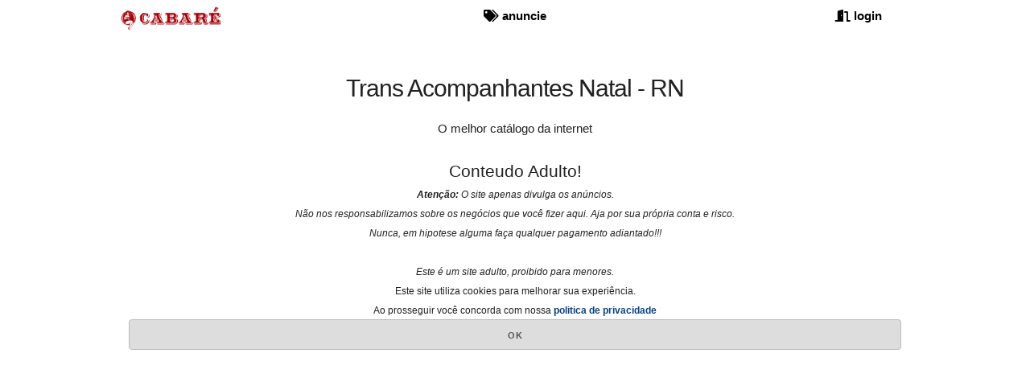

--- FILE ---
content_type: text/html; charset=utf-8
request_url: https://ocabare.com/trans-acompanhante/natal-rn/
body_size: 8587
content:


<!DOCTYPE html>
<html lang="pt">
    <head>
        <meta charset="utf-8" />
        <meta name="viewport" content="width=device-width, initial-scale=1" />
        <link rel="shortcut icon" type="image/png" href="/static/imgs/favicon.png"/>
        

<meta charset='UTF-8'>
<meta name="rating" content="mature">
<meta name="revisit-after" content="7 days">
<meta name="HandheldFriendly" content="True">

<meta http-equiv="Content-Language" content="">
<!-- <meta name="theme-color"> -->
<link rel="manifest" href="/static/manifest.json">
<meta name="mobile-web-app-capable" content="yes">
<meta name="apple-mobile-web-app-capable" content="yes">
<meta name="msapplication-starturl" content="/">

    <link rel="canonical" href="https://ocabare.com/trans-acompanhante/natal-rn/"/>



    <link rel="next" href="https://ocabare.com/trans-acompanhante/natal-rn/P1">


        <link rel="preload" href="/static/CACHE/css/output.23cf8656528a.css" as="style" />
        <link rel="preload" href="/static/CACHE/js/output.539447df117f.js" as="script" />
        <link rel="preload" href="/static/CACHE/js/output.69283c3cce9a.js" as="script" />
        <link rel="preload" as="style" href="/static/fonts/font-awesome/all.min.css">
        <link rel="preload" href="/static/fonts/webfonts/fa-solid-900.woff2"
                as="font"  type="font/woff2" crossorigin="anonymous">
        <link rel="preload" href="/static/fonts/webfonts/fa-regular-400.woff2"
                as="font" type="font/woff2" crossorigin="anonymous">
        <link rel="preload" href="/static/fonts/webfonts/fa-brands-400.woff2"
                as="font" type="font/woff2" crossorigin="anonymous">
        <link rel="stylesheet" href="/static/CACHE/css/output.23cf8656528a.css" type="text/css">
        <meta name="google-site-verification" content="Aq7Mpd1dMDwhk9IE6Bes0tzBY18K2PQBZwCwXVIMIGg" />
<meta name="msvalidate.01" content="F0ABFEBF3F8A369EC0ABEB52F737E9FF" />
<meta name="wot-verification" content="de6aa0140650a0f06e21" />
<meta name="wot-verification" content="d06c60aee300a843864a" />
<meta name="juicyads-site-verification" content="740b6e93e2d906da185e7649da98328c" />
<meta name="a.validate.01" content="8ce7246fda87e427606fecfde5d5164ff4e3" />
<meta name="clickaine-site-verification" content="7f8fcb0ec2c65de4e2a1b7b4b6e3282ed528ff40b5a57861a7c748a7ba6faedcbad04eb3e6ae4e34ee93fe5f639d57475417ce75f7dc6218b3b72ae01f86cd4d">
<meta name="clckd" content="9937bf349f436af5c820037e71075c90" />
<link rel="preconnect" href="https://www.googletagmanager.com">
<link rel="preconnect" href="https://www.google-analytics.com">

        
    
        <meta name="robots" content="all" />
    
    <title>Trans Acompanhantes Natal - RN  - O Cabaré - o melhor site de acompanhantes da internet</title>
    <meta name="description" content="O app de acompanhantes mais simples, rápido e com o maior catálogo da internet. Strippers, atrizes pornô, garotas de programa, gp, camgirls e muito mais. Anuncie grátis no melhor site de acompanhantes. O Cabaré, classificados adultos grátis. Trans Acompanhantes Natal - RN">
    
        <meta name="geo.country" content="br"/>
        <meta name="geo.placename" content="Natal - RN"/>
    

    <meta property="og:title" content="Trans Acompanhantes Natal - RN  - O Cabaré - o melhor site de acompanhantes da internet" />
    <meta property="og:description" content="O app de acompanhantes mais simples, rápido e com o maior catálogo da internet. Strippers, atrizes pornô, garotas de programa, gp, camgirls e muito mais. Anuncie grátis no melhor site de acompanhantes. O Cabaré, classificados adultos grátis. Trans Acompanhantes Natal - RN" />
    <meta property="og:type" content="website" />
    <meta property="og:url" content="http://ocabare.com/trans-acompanhante/natal-rn/" />
    <meta property="og:image" content="http://ocabare.com/static/imgs/logo.jpg" />

    <meta name="twitter:card" content="summary" />
    <meta name="twitter:site" content="http://ocabare.com/trans-acompanhante/natal-rn/" />
    <meta name="twitter:title" content="Trans Acompanhantes Natal - RN  - O Cabaré - o melhor site de acompanhantes da internet" />
    <meta name="twitter:description" content="O app de acompanhantes mais simples, rápido e com o maior catálogo da internet. Strippers, atrizes pornô, garotas de programa, gp, camgirls e muito mais. Anuncie grátis no melhor site de acompanhantes. O Cabaré, classificados adultos grátis. Trans Acompanhantes Natal - RN" />
    <meta name="twitter:image" content="http://ocabare.com/static/imgs/logo.jpg" />
    <script type="application/ld+json">{"@context": "http://schema.org", "@type": "BreadcrumbList", "itemListElement": [{"@type": "ListItem", "position": 1, "item": {"@id": "https://ocabare.com", "name": "O Cabar\u00e9"}}, {"@type": "ListItem", "position": 2, "item": {"@id": "https://ocabare.com/trans-acompanhante/natal-rn/", "name": "trans Natal - RN"}}]}</script>

    </head>
    <body>
        
<div class="brique-upper-navbar">
    
        <a href="/" class="brique-upper-navbar-a">
            <img src="/static/imgs/logo.png"
                height="30"
                width="136"
                alt="catalogo" class="small-onmob ocab-logo"></img>
        </a>
        <a href="/anuncio-acompanhante-gratis/" class="brique-upper-navbar-a">
            <i class="fas fa-tags" aria-hidden="true"></i>
            <span class="small-onmob">anuncie</span>
        </a>
        <a href="/login/" class="brique-upper-navbar-a">
            <i class="fas fa-door-open" aria-hidden="true"></i>
            <span class="small-onmob">login</span>
        </a>
    
</div>

    <div class="disclaimer" id="id_disclaimer">
        <div class="container center">
            <div class="container center">
                <h1 class="em2">Trans Acompanhantes Natal - RN</h1>
                O melhor catálogo da internet
            </div>
            <br>
            <span class="em14">Conteudo Adulto!</span><br>
            <i class="em-sm">
                <b>Atenção:</b> O site apenas divulga os anúncios.<br>
                Não nos responsabilizamos sobre os negócios que você fizer aqui. Aja por sua própria conta e risco.<br>
                Nunca, em hipotese alguma faça qualquer pagamento adiantado!!!<br>
                <br>
                Este é um site adulto, proibido para menores.
                <br>
            </i>
            <span class="em-sm">
                Este site utiliza cookies para melhorar sua experiência.<br>
                Ao prosseguir você concorda com nossa
                <a href="/privacy-policy/" class="alink">politica de privacidade</a>
            </span>

            <a onclick="javascript:ok_disclaimer()"
                href="/trans-acompanhante/natal-rn/"
                class="button u-full-width">
                OK
            </a>
        </div>
    </div>
    <script>
        function ok_disclaimer(){
                document.cookie = "cnstcooks=true; path=/";
                document.getElementById('id_disclaimer').style.display = 'none';
            }
        function show_disclaimer(){
            cookie_str = document.cookie;
            if (cookie_str.indexOf('cnstcooks=true') == -1){
                document.getElementById('id_disclaimer').style.display = 'block';
            } else {
                document.getElementById('id_disclaimer').style.display = 'none';
            }
        }
        show_disclaimer();
    </script>


        <div class="background">
            <div class="conteudo">
                
                
    <div class="container main-contain">
        <div class="u-full-width">
            <h1 class="hn home-title">Trans Acompanhantes Natal - RN</h1>
            
        </div>
        <div class="u-full-width row">
            <!--googleoff: index-->
            
<form action="/" method="GET"
    
    id="id_search_form">
    <div class="u-full-width">
        <input type="submit" value="busca" class="u-pull-right"/>
        <div class="search-box">
            <input type="text" class="u-full-width" name="q" id="q"
                    autocomplete="off"
                    placeholder="digite a pesquisa."
                    value=""/>
        </div>
    </div>
    
    <div class="u-full-width">
        <a href="?show-filters"
            title="filtros" class="alink link-btn" rel="nofollow">
            <i class="fas fa-filter"></i>
            filtros
        </a>
        
            <a href="?clear" rel="nofollow" class="u-pull-right clean-filters"
                title="limpar filtros">
                <i class="fas fa-broom red"></i>
                limpar filtros
            </a>
        
        
    </div>

    <div class="orderby-selector">
        <a href="javascript: toggle_orderby();"
            class="orderby-selector-box"
            title="Ordenar por">
            
                Popularidade
            
            <i class="fa fa-chevron-down"></i>
        </a>
        <ul id="id_order_by_selector" class="orderby-hidden">
            <a title="Ordenar por Popularidade"
                href="/trans-acompanhante/natal-rn/?order_by=popularity">
                    <li>Popularidade</li>
            </a>
            <a title="Ordenar por Recentes"
                href="/trans-acompanhante/natal-rn/?order_by=newer">
                    <li>Recentes</li>
            </a>
            <a title="Ordenar por Menor Preço"
                href="/trans-acompanhante/natal-rn/?order_by=price">
                    <li>Menor Preço</li>
            </a>
            <a title="Ordenar por Maior Preço"
                href="/trans-acompanhante/natal-rn/?order_by=-price">
                    <li>Maior Preço</li>
            </a>
        </ul>
    </div>
</form>

            <!--googleon: index-->
            
                <a href="/select-category/filter/"
                    title="mulheres"
                    class="row float-right link-btn">
                        
                            <i class="fas fa-venus"></i>
                            mulheres
                        
                </a>
            
            
        </div>
        <style>.pack-nav-btn {
    padding: 16px 0;
    background: #ffffff;
    border-radius: 5px;
    color: #2B303A;
}</style>
<div class="u-full-width center">




<div>

        <div class="u-full-width row center"><a href="/s/acre/" title="Acre" class="state-link">AC</a> <a href="/s/alagoas/" title="Alagoas" class="state-link">AL</a> <a href="/s/amazonas/" title="Amazonas" class="state-link">AM</a> <a href="/s/amapa/" title="Amapá" class="state-link">AP</a> <a href="/s/bahia/" title="Bahia" class="state-link">BA</a> <a href="/s/ceara/" title="Ceará" class="state-link">CE</a> <a href="/s/distrito-federal/" title="Distrito Federal" class="state-link">DF</a> <a href="/s/espirito-santo/" title="Espírito Santo" class="state-link">ES</a> <a href="/s/goias/" title="Goiás" class="state-link">GO</a> <a href="/s/maranhao/" title="Maranhão" class="state-link">MA</a> <a href="/s/minas-gerais/" title="Minas Gerais" class="state-link">MG</a> <a href="/s/mato-grosso-do-sul/" title="Mato Grosso do Sul" class="state-link">MS</a> <a href="/s/mato-grosso/" title="Mato Grosso" class="state-link">MT</a> <a href="/s/para/" title="Pará" class="state-link">PA</a> <a href="/s/paraiba/" title="Paraíba" class="state-link">PB</a> <a href="/s/pernambuco/" title="Pernambuco" class="state-link">PE</a> <a href="/s/piaui/" title="Piauí" class="state-link">PI</a> <a href="/s/parana/" title="Paraná" class="state-link">PR</a> <a href="/s/rio-de-janeiro/" title="Rio de Janeiro" class="state-link">RJ</a> <a href="/s/rio-grande-do-norte/" title="Rio Grande do Norte" class="state-link">RN</a> <a href="/s/rondonia/" title="Rondônia" class="state-link">RO</a> <a href="/s/roraima/" title="Roraima" class="state-link">RR</a> <a href="/s/rio-grande-do-sul/" title="Rio Grande do Sul" class="state-link">RS</a> <a href="/s/santa-catarina/" title="Santa Catarina" class="state-link">SC</a> <a href="/s/sergipe/" title="Sergipe" class="state-link">SE</a> <a href="/s/sao-paulo/" title="São Paulo" class="state-link">SP</a> <a href="/s/tocantins/" title="Tocantins" class="state-link">TO</a> </div>
        
        
            <a href="/anuncio-acompanhante-gratis/"
                title="anúncie grátis">
                <img src="/static/imgs/banneran.jpeg" class="banner-ad"
                    width="320" height="65"
                    alt="anúncie grátis"></img>
            </a>
        
        
            <div class="u-full-width row marge-bot">
                <a href="/?clear"
                    title=""
                    class="visi-btn">
                    Todos
                </a>
                
                    <span class="visi-btn  visi-btn-sel">
                        <a href="/?city_id=3864"
                            title="Natal - RN">
                            <i>Natal - RN</i>
                        </a>
                        <a href="/?rmp=3864"
                            class="x-btn"
                            title="remover Natal - RN">
                            <i class="fas fa-times"></i>
                        </a>
                    </span>
                
            </div>
        
        
        
            <div class="u-full-width row">
            
                

<article id="forsale_lauane-lima"
    >
    <div class="u-half-width list-card">
        <a href="/lauane-lima/"
            title="trans Natal - RN Lauane lima ">
            <div class="list-card-image">
                
                    <img src="/media/files/mu/thumbs/3c/3c3e/3c3eac42-6d81-40f8-af5d-fb3d2998307c.jpg"
                            alt="Oie tudo bem me chamo lauane sou uma mulher trans tenho 21 anos e só atendo em motel também faço vídeo chama e tenho conteúdos "
                            title="Lauane lima  73082"
                            width="140"
                            height="160"
                            class="contained-photo" />
                
                

                
            </div>
            <div class="list-card-content">
                <div class="u-full-width center" style="top:0;">
                    <h2 class="had"><b>Lauane lima </b></h2>
                </div>
                <div class="showtag-list overflow-hide">
                    morena 22 anos
                </div>
                <div class="list-card-description">
                    <p>Oie tudo bem me chamo lauane sou uma mulher trans tenho 21 anos e só atendo em motel também faço vídeo chama e tenho conteúdos </p>
                </div>
                    <div class="list-card-price">
                        <span class="list-card-city">
                            
                                Natal - RN
                            
                        </span>
                    
                        <span>
                        
                            100
                        
                        </span>
                    
                    </div>
                
                    <div class="list-card-photocount">
                        <i class="fas fa-camera" aria-hidden="true"></i> 4
                    </div>
                
            </div>
        </a>
    <script type="application/ld+json">{"@context": "http://schema.org", "@type": "Product", "@id": "/lauane-lima/#Product", "name": "Lauane lima ", "brand": "morena 22 anos", "image": "/media/files/mu/thumbs/3c/3c3e/3c3eac42-6d81-40f8-af5d-fb3d2998307c.jpg", "description": "Oie tudo bem me chamo lauane sou uma mulher trans tenho 21 anos e s\u00f3 atendo em motel tamb\u00e9m fa\u00e7o v\u00eddeo chama e tenho conte\u00fados ", "url": "/lauane-lima/", "sku": "#73082", "mpn": "morena 22 anos#73082", "offers": {"itemOffered": "/lauane-lima/#Product", "offeredBy": "/sprofile/e2d9fd3e-b682-11ef-9437-02420a001649#Seller", "price": "100.00", "priceCurrency": "BRL", "availability": "http://schema.org/InStock", "url": "/lauane-lima/", "priceValidUntil": "2026-02-06"}}</script>
    </div>
</article>

                
            
                

<article id="forsale_lulu-trans-zona-norte"
    >
    <div class="u-half-width list-card">
        <a href="/lulu-trans-zona-norte/"
            title="trans Natal - RN Lulu trans zona norte ">
            <div class="list-card-image">
                
                    <img src="/media/files/mu/thumbs/0f/0f85/0f850624-b646-4fd2-8eb7-0fc21e52988c.jpg"
                            alt="Trans disponível com local 
Venda de conteúdo e faço chamadas de vídeo 
Mais informações entra em contato "
                            title="Lulu trans zona norte  87360"
                            width="140"
                            height="160"
                            class="contained-photo" />
                
                

                
            </div>
            <div class="list-card-content">
                <div class="u-full-width center" style="top:0;">
                    <h2 class="had"><b>Lulu trans zona norte </b></h2>
                </div>
                <div class="showtag-list overflow-hide">
                    loira 25 anos
                </div>
                <div class="list-card-description">
                    <p>Trans disponível com local <br>venda de conteúdo e faço chamadas de vídeo <br>mais informações entra em contato </p>
                </div>
                    <div class="list-card-price">
                        <span class="list-card-city">
                            
                                Natal - RN
                            
                        </span>
                    
                        <span>
                        
                            100
                        
                        </span>
                    
                    </div>
                
            </div>
        </a>
    <script type="application/ld+json">{"@context": "http://schema.org", "@type": "Product", "@id": "/lulu-trans-zona-norte/#Product", "name": "Lulu trans zona norte ", "brand": "loira 25 anos", "image": "/media/files/mu/thumbs/0f/0f85/0f850624-b646-4fd2-8eb7-0fc21e52988c.jpg", "description": "Trans dispon\u00edvel com local \r\nVenda de conte\u00fado e fa\u00e7o chamadas de v\u00eddeo \r\nMais informa\u00e7\u00f5es entra em contato ", "url": "/lulu-trans-zona-norte/", "sku": "#87360", "mpn": "loira 25 anos#87360", "offers": {"itemOffered": "/lulu-trans-zona-norte/#Product", "offeredBy": "/sprofile/b3f25538-9b43-11f0-ba3e-02420a000117#Seller", "price": "100.00", "priceCurrency": "BRL", "availability": "http://schema.org/InStock", "url": "/lulu-trans-zona-norte/", "priceValidUntil": "2026-02-03"}}</script>
    </div>
</article>

                
            
                

<article id="forsale_gabriely-lima"
    >
    <div class="u-half-width list-card">
        <a href="/gabriely-lima/"
            title="trans Natal - RN Gabriely lima ">
            <div class="list-card-image">
                
                    <img src="/media/files/mu/thumbs/da/dac9/dac9f214-38fb-42e9-8d08-c5fc48c91dca.jpg"
                            alt="SEJAM BEM-VINDOS ,
EXPERIÊNCIA COM INICIANTES ,

ORAL SEM CAPA BEM GOSTOSO!😈


ALTURA: 1,72
COR : morena
CINTURA : 38
CORPO : NATURAL

SEM LOCAL : ATENDO EM TODOS MOTEL DE NATAL 

SOU UMA NOVINHA DOTADA,
ATIVA E PASSV, FAÇO TUDO BEM GOSTOSO,

O PAU 100% DURO BEM GOSTOSO

SOU MUITO SIMPÁTICA, EDUCADA,
É MUITO SAFADINHA 😈

SÒ LIGUEM OU CHAMEM , SE REALMENTE
ESTIVER INTERESSADO NA NOVINHA !

OBS: NÚMEROS PRIVADOS, NÃO ATENDO!

AVISEM :1 HR ANTES ,COM ANTECEDÊNCIA
"
                            title="Gabriely lima  76726"
                            width="140"
                            height="160"
                            class="contained-photo" />
                
                

                
            </div>
            <div class="list-card-content">
                <div class="u-full-width center" style="top:0;">
                    <h2 class="had"><b>Gabriely lima </b></h2>
                </div>
                <div class="showtag-list overflow-hide">
                    morena 21 anos
                </div>
                <div class="list-card-description">
                    <p>Sejam bem-vindos ,<br>experiência com iniciantes ,</p>

<p>oral sem capa bem gostoso!😈</p>

<p>altura: 1,72<br>cor : morena<br>cintura : 38<br>corpo : natural</p>

<p>sem local : atendo em todos motel de natal </p>

<p>sou uma novinha dotada,<br>ativa e passv, faço tudo bem gostoso,</p>

<p>o pau 100% duro bem gostoso</p>

<p>sou muito simpática, educada,<br>é muito safadinha 😈</p>

<p>sò liguem ou chamem , se realmente<br>estiver interessado na novinha !</p>

<p>obs: números privados, não atendo!</p>

<p>avisem :1 hr antes ,com antecedência<br></p>
                </div>
                    <div class="list-card-price">
                        <span class="list-card-city">
                            
                                Natal - RN
                            
                        </span>
                    
                        <span>
                        
                            100
                        
                        </span>
                    
                    </div>
                
            </div>
        </a>
    <script type="application/ld+json">{"@context": "http://schema.org", "@type": "Product", "@id": "/gabriely-lima/#Product", "name": "Gabriely lima ", "brand": "morena 21 anos", "image": "/media/files/mu/thumbs/da/dac9/dac9f214-38fb-42e9-8d08-c5fc48c91dca.jpg", "description": "SEJAM BEM-VINDOS ,\r\nEXPERI\u00caNCIA COM INICIANTES ,\r\n\r\nORAL SEM CAPA BEM GOSTOSO!\ud83d\ude08\r\n\r\n\r\nALTURA: 1,72\r\nCOR : morena\r\nCINTURA : 38\r\nCORPO : NATURAL\r\n\r\nSEM LOCAL : ATENDO EM TODOS MOTEL DE NATAL \r\n\r\nSOU UMA NOVINHA DOTADA,\r\nATIVA E PASSV, FA\u00c7O TUDO BEM GOSTOSO,\r\n\r\nO PAU 100% DURO BEM GOSTOSO\r\n\r\nSOU MUITO SIMP\u00c1TICA, EDUCADA,\r\n\u00c9 MUITO SAFADINHA \ud83d\ude08\r\n\r\nS\u00d2 LIGUEM OU CHAMEM , SE REALMENTE\r\nESTIVER INTERESSADO NA NOVINHA !\r\n\r\nOBS: N\u00daMEROS PRIVADOS, N\u00c3O ATENDO!\r\n\r\nAVISEM :1 HR ANTES ,COM ANTECED\u00caNCIA\r\n", "url": "/gabriely-lima/", "sku": "#76726", "mpn": "morena 21 anos#76726", "offers": {"itemOffered": "/gabriely-lima/#Product", "offeredBy": "/sprofile/bb341920-ef9b-11ef-9c36-02420a00014d#Seller", "price": "100.00", "priceCurrency": "BRL", "availability": "http://schema.org/InStock", "url": "/gabriely-lima/", "priceValidUntil": "2026-02-06"}}</script>
    </div>
</article>

                
            
                

<article id="forsale_luisa-silva"
    >
    <div class="u-half-width list-card">
        <a href="/luisa-silva/"
            title="trans Natal - RN Luisa silva">
            <div class="list-card-image">
                
                    <img src="/static/brique/imgs/car1.jpeg"
                            alt="Olá me chamo Luísa sou mulher trans tenho 22 anos e estou atendendo aqui em Natal estilo namoradinha mais informações sobre mim ou fotos diferentes do site me chama no WhatsApp"
                            title="Luisa silva 65779"
                            width="140"
                            height="160"
                            class="contained-photo" />
                
                

                
            </div>
            <div class="list-card-content">
                <div class="u-full-width center" style="top:0;">
                    <h2 class="had"><b>Luisa silva</b></h2>
                </div>
                <div class="showtag-list overflow-hide">
                    morena 23 anos
                </div>
                <div class="list-card-description">
                    <p>Olá me chamo luísa sou mulher trans tenho 22 anos e estou atendendo aqui em natal estilo namoradinha mais informações sobre mim ou fotos diferentes do site me chama no whatsapp</p>
                </div>
                    <div class="list-card-price">
                        <span class="list-card-city">
                            
                                Natal - RN
                            
                        </span>
                    
                        <span>
                        
                            100
                        
                        </span>
                    
                    </div>
                
                    <div class="list-card-photocount">
                        <i class="fas fa-camera" aria-hidden="true"></i> 5
                    </div>
                
            </div>
        </a>
    <script type="application/ld+json">{"@context": "http://schema.org", "@type": "Product", "@id": "/luisa-silva/#Product", "name": "Luisa silva", "brand": "morena 23 anos", "image": "/static/brique/imgs/car1.jpeg", "description": "Ol\u00e1 me chamo Lu\u00edsa sou mulher trans tenho 22 anos e estou atendendo aqui em Natal estilo namoradinha mais informa\u00e7\u00f5es sobre mim ou fotos diferentes do site me chama no WhatsApp", "url": "/luisa-silva/", "sku": "#65779", "mpn": "morena 23 anos#65779", "offers": {"itemOffered": "/luisa-silva/#Product", "offeredBy": "/sprofile/fd535eb2-2cf3-11ef-b19b-02420a001638#Seller", "price": "100.00", "priceCurrency": "BRL", "availability": "http://schema.org/InStock", "url": "/luisa-silva/", "priceValidUntil": "2026-02-06"}}</script>
    </div>
</article>

                
                    
                        
                    
                
            
                

<article id="forsale_putinha-com-local-pn"
    >
    <div class="u-half-width list-card">
        <a href="/putinha-com-local-pn/"
            title="trans Natal - RN Putinha com local pn">
            <div class="list-card-image">
                
                    <img src="/media/files/mu/thumbs/a2/a26e/a26ea525-800c-4556-8df7-179d74149ca8.jpg"
                            alt="Atendo em ponta negra com local"
                            title="Putinha com local pn 86448"
                            width="140"
                            height="160"
                            class="contained-photo" />
                
                

                
            </div>
            <div class="list-card-content">
                <div class="u-full-width center" style="top:0;">
                    <h2 class="had"><b>Putinha com local pn</b></h2>
                </div>
                <div class="showtag-list overflow-hide">
                    loira 22 anos
                </div>
                <div class="list-card-description">
                    <p>Atendo em ponta negra com local</p>
                </div>
                    <div class="list-card-price">
                        <span class="list-card-city">
                            
                                Natal - RN
                            
                        </span>
                    
                        <span>
                        
                            150
                        
                        </span>
                    
                    </div>
                
            </div>
        </a>
    <script type="application/ld+json">{"@context": "http://schema.org", "@type": "Product", "@id": "/putinha-com-local-pn/#Product", "name": "Putinha com local pn", "brand": "loira 22 anos", "image": "/media/files/mu/thumbs/a2/a26e/a26ea525-800c-4556-8df7-179d74149ca8.jpg", "description": "Atendo em ponta negra com local", "url": "/putinha-com-local-pn/", "sku": "#86448", "mpn": "loira 22 anos#86448", "offers": {"itemOffered": "/putinha-com-local-pn/#Product", "offeredBy": "/sprofile/49110816-8e70-11f0-83b7-02420a000183#Seller", "price": "150.00", "priceCurrency": "BRL", "availability": "http://schema.org/InStock", "url": "/putinha-com-local-pn/", "priceValidUntil": "2026-02-06"}}</script>
    </div>
</article>

                
            
                

<article id="forsale_morena-sereia"
    >
    <div class="u-half-width list-card">
        <a href="/morena-sereia/"
            title="trans Natal - RN Morena Sereia ">
            <div class="list-card-image">
                
                    <img src="/media/files/mu/thumbs/c2/c22c/c22cc1e1-4288-4334-ac7a-27eda730527b.jpg"
                            alt="Olá me chamo layris atendo no meu local sou ativa passiva atendimento bem completinho faço massagem relaxante muscular com ventosa fotos vídeos novos no meu whatsapp"
                            title="Morena Sereia  85385"
                            width="140"
                            height="160"
                            class="contained-photo" />
                
                

                
            </div>
            <div class="list-card-content">
                <div class="u-full-width center" style="top:0;">
                    <h2 class="had"><b>Morena sereia </b></h2>
                </div>
                <div class="showtag-list overflow-hide">
                    morena 30 anos
                </div>
                <div class="list-card-description">
                    <p>Olá me chamo layris atendo no meu local sou ativa passiva atendimento bem completinho faço massagem relaxante muscular com ventosa fotos vídeos novos no meu whatsapp</p>
                </div>
                    <div class="list-card-price">
                        <span class="list-card-city">
                            
                                Natal - RN
                            
                        </span>
                    
                        <span>
                        
                            150
                        
                        </span>
                    
                    </div>
                
                    <div class="list-card-photocount">
                        <i class="fas fa-camera" aria-hidden="true"></i> 2
                    </div>
                
            </div>
        </a>
    <script type="application/ld+json">{"@context": "http://schema.org", "@type": "Product", "@id": "/morena-sereia/#Product", "name": "Morena Sereia ", "brand": "morena 30 anos", "image": "/media/files/mu/thumbs/c2/c22c/c22cc1e1-4288-4334-ac7a-27eda730527b.jpg", "description": "Ol\u00e1 me chamo layris atendo no meu local sou ativa passiva atendimento bem completinho fa\u00e7o massagem relaxante muscular com ventosa fotos v\u00eddeos novos no meu whatsapp", "url": "/morena-sereia/", "sku": "#85385", "mpn": "morena 30 anos#85385", "offers": {"itemOffered": "/morena-sereia/#Product", "offeredBy": "/sprofile/713b61aa-7dd7-11f0-a71b-02420a000137#Seller", "price": "150.00", "priceCurrency": "BRL", "availability": "http://schema.org/InStock", "url": "/morena-sereia/", "priceValidUntil": "2026-02-06"}}</script>
    </div>
</article>

                
                    
                        
                    
                
            
                

<article id="forsale_morena-gostosa121"
    >
    <div class="u-half-width list-card">
        <a href="/morena-gostosa121/"
            title="trans Natal - RN Morena gostosa">
            <div class="list-card-image">
                
                    <img src="/media/files/mu/thumbs/77/7779/77793969-a251-4f7b-897e-6d6480d9049b.jpg"
                            alt="Olá tudo bem amor, me chamo Luana Beatriz mais pode me chamar de Bia. Eu tenho 18 anos e estou atendendo presencial e virtual com conteúdos é chamada de vídeos, caso tenha dúvidas sobre meu atendimento me chama lá no WhatsApp ou Telegram tiro todas suas dúvidas "
                            title="Morena gostosa 90662"
                            width="140"
                            height="160"
                            class="contained-photo" />
                
                

                
            </div>
            <div class="list-card-content">
                <div class="u-full-width center" style="top:0;">
                    <h2 class="had"><b>Morena gostosa</b></h2>
                </div>
                <div class="showtag-list overflow-hide">
                    morena 18 anos
                </div>
                <div class="list-card-description">
                    <p>Olá tudo bem amor, me chamo luana beatriz mais pode me chamar de bia. eu tenho 18 anos e estou atendendo presencial e virtual com conteúdos é chamada de vídeos, caso tenha dúvidas sobre meu atendimento me chama lá no whatsapp ou telegram tiro todas suas dúvidas </p>
                </div>
                    <div class="list-card-price">
                        <span class="list-card-city">
                            
                                Natal - RN
                            
                        </span>
                    
                        <span>
                        
                            200
                        
                        </span>
                    
                    </div>
                
                    <div class="list-card-photocount">
                        <i class="fas fa-camera" aria-hidden="true"></i> 6
                    </div>
                
            </div>
        </a>
    <script type="application/ld+json">{"@context": "http://schema.org", "@type": "Product", "@id": "/morena-gostosa121/#Product", "name": "Morena gostosa", "brand": "morena 18 anos", "image": "/media/files/mu/thumbs/77/7779/77793969-a251-4f7b-897e-6d6480d9049b.jpg", "description": "Ol\u00e1 tudo bem amor, me chamo Luana Beatriz mais pode me chamar de Bia. Eu tenho 18 anos e estou atendendo presencial e virtual com conte\u00fados \u00e9 chamada de v\u00eddeos, caso tenha d\u00favidas sobre meu atendimento me chama l\u00e1 no WhatsApp ou Telegram tiro todas suas d\u00favidas ", "url": "/morena-gostosa121/", "sku": "#90662", "mpn": "morena 18 anos#90662", "offers": {"itemOffered": "/morena-gostosa121/#Product", "offeredBy": "/sprofile/73b5b2ee-ce1f-11f0-8a9f-02420a00020a#Seller", "price": "200.00", "priceCurrency": "BRL", "availability": "http://schema.org/InStock", "url": "/morena-gostosa121/", "priceValidUntil": "2026-02-03"}}</script>
    </div>
</article>

                
            
                

<article id="forsale_morena333"
    >
    <div class="u-half-width list-card">
        <a href="/morena333/"
            title="trans Natal - RN Morena">
            <div class="list-card-image">
                
                    <img src="/media/files/mu/thumbs/f5/f5bb/f5bb0308-d7d9-4e89-ab4f-72e1724bb616.jpg"
                            alt="Olá meus amores me chamo Beatriz estou atendendo aqui em natal também faço vídeos chamada e tenho conteúdos sou bem simpática e carinhosa também gosto de gozar se caso o cliente queira e faço tudo "
                            title="Morena 84163"
                            width="140"
                            height="160"
                            class="contained-photo" />
                
                

                
            </div>
            <div class="list-card-content">
                <div class="u-full-width center" style="top:0;">
                    <h2 class="had"><b>Morena</b></h2>
                </div>
                <div class="showtag-list overflow-hide">
                    loira morena ruiva 22 anos
                </div>
                <div class="list-card-description">
                    <p>Olá meus amores me chamo beatriz estou atendendo aqui em natal também faço vídeos chamada e tenho conteúdos sou bem simpática e carinhosa também gosto de gozar se caso o cliente queira e faço tudo </p>
                </div>
                    <div class="list-card-price">
                        <span class="list-card-city">
                            
                                Natal - RN
                            
                        </span>
                    
                        <span>
                        
                            200
                        
                        </span>
                    
                    </div>
                
                    <div class="list-card-photocount">
                        <i class="fas fa-camera" aria-hidden="true"></i> 4
                    </div>
                
            </div>
        </a>
    <script type="application/ld+json">{"@context": "http://schema.org", "@type": "Product", "@id": "/morena333/#Product", "name": "Morena", "brand": "loira morena ruiva 22 anos", "image": "/media/files/mu/thumbs/f5/f5bb/f5bb0308-d7d9-4e89-ab4f-72e1724bb616.jpg", "description": "Ol\u00e1 meus amores me chamo Beatriz estou atendendo aqui em natal tamb\u00e9m fa\u00e7o v\u00eddeos chamada e tenho conte\u00fados sou bem simp\u00e1tica e carinhosa tamb\u00e9m gosto de gozar se caso o cliente queira e fa\u00e7o tudo ", "url": "/morena333/", "sku": "#84163", "mpn": "loira morena ruiva 22 anos#84163", "offers": {"itemOffered": "/morena333/#Product", "offeredBy": "/sprofile/cf64f742-f2cc-11ee-bcfe-02420a00168f#Seller", "price": "200.00", "priceCurrency": "BRL", "availability": "http://schema.org/InStock", "url": "/morena333/", "priceValidUntil": "2026-02-06"}}</script>
    </div>
</article>

                
            
                

<article id="forsale_luana60"
    >
    <div class="u-half-width list-card">
        <a href="/luana60/"
            title="trans Natal - RN Luana">
            <div class="list-card-image">
                
                    <img src="/media/files/mu/thumbs/75/753c/753c34fb-e388-4be8-9ea8-758ebdd35f32.jpg"
                            alt="Olá me chamo Luana tenho 19 aninhos e sou garota de programa estou atendendo em toda natal também tenho meu local na zona norte, espero sempre bem arrumada e cheirosa mais informações sobre meu atendimento ou fotos diferentes do site me chama no watts"
                            title="Luana 66123"
                            width="140"
                            height="160"
                            class="contained-photo" />
                
                

                
            </div>
            <div class="list-card-content">
                <div class="u-full-width center" style="top:0;">
                    <h2 class="had"><b>Luana</b></h2>
                </div>
                <div class="showtag-list overflow-hide">
                    morena 19 anos
                </div>
                <div class="list-card-description">
                    <p>Olá me chamo luana tenho 19 aninhos e sou garota de programa estou atendendo em toda natal também tenho meu local na zona norte, espero sempre bem arrumada e cheirosa mais informações sobre meu atendimento ou fotos diferentes do site me chama no watts</p>
                </div>
                    <div class="list-card-price">
                        <span class="list-card-city">
                            
                                Natal - RN
                            
                        </span>
                    
                        <span>
                        
                            80
                        
                        </span>
                    
                    </div>
                
                    <div class="list-card-photocount">
                        <i class="fas fa-camera" aria-hidden="true"></i> 4
                    </div>
                
            </div>
        </a>
    <script type="application/ld+json">{"@context": "http://schema.org", "@type": "Product", "@id": "/luana60/#Product", "name": "Luana", "brand": "morena 19 anos", "image": "/media/files/mu/thumbs/75/753c/753c34fb-e388-4be8-9ea8-758ebdd35f32.jpg", "description": "Ol\u00e1 me chamo Luana tenho 19 aninhos e sou garota de programa estou atendendo em toda natal tamb\u00e9m tenho meu local na zona norte, espero sempre bem arrumada e cheirosa mais informa\u00e7\u00f5es sobre meu atendimento ou fotos diferentes do site me chama no watts", "url": "/luana60/", "sku": "#66123", "mpn": "morena 19 anos#66123", "offers": {"itemOffered": "/luana60/#Product", "offeredBy": "/sprofile/c3891796-331d-11ef-b230-02420a001645#Seller", "price": "80.00", "priceCurrency": "BRL", "availability": "http://schema.org/InStock", "url": "/luana60/", "priceValidUntil": "2026-02-06"}}</script>
    </div>
</article>

                
            
                

<article id="forsale_trans-nifetinha"
    >
    <div class="u-half-width list-card">
        <a href="/trans-nifetinha/"
            title="trans Natal - RN Trans Nifetinha ">
            <div class="list-card-image">
                
                    <img src="/media/files/mu/thumbs/51/5165/516582e3-b6fa-45da-be9c-712be3c87d8a.jpg"
                            alt="Olá, me chamo gabryelle tenho 18 aninhos nifeta com um bumbum delicioso para os ativos e uma pau de 18 cm para os passivo.posso ser sua putinha e fazer vc gozar gostoso "
                            title="Trans Nifetinha  61539"
                            width="140"
                            height="160"
                            class="contained-photo" />
                
                

                
            </div>
            <div class="list-card-content">
                <div class="u-full-width center" style="top:0;">
                    <h2 class="had"><b>Trans nifetinha </b></h2>
                </div>
                <div class="showtag-list overflow-hide">
                    morena 19 anos
                </div>
                <div class="list-card-description">
                    <p>Olá, me chamo gabryelle tenho 18 aninhos nifeta com um bumbum delicioso para os ativos e uma pau de 18 cm para os passivo.posso ser sua putinha e fazer vc gozar gostoso </p>
                </div>
                    <div class="list-card-price">
                        <span class="list-card-city">
                            
                                Natal - RN
                            
                        </span>
                    
                        <span>
                        
                            150
                        
                        </span>
                    
                    </div>
                
            </div>
        </a>
    <script type="application/ld+json">{"@context": "http://schema.org", "@type": "Product", "@id": "/trans-nifetinha/#Product", "name": "Trans Nifetinha ", "brand": "morena 19 anos", "image": "/media/files/mu/thumbs/51/5165/516582e3-b6fa-45da-be9c-712be3c87d8a.jpg", "description": "Ol\u00e1, me chamo gabryelle tenho 18 aninhos nifeta com um bumbum delicioso para os ativos e uma pau de 18 cm para os passivo.posso ser sua putinha e fazer vc gozar gostoso ", "url": "/trans-nifetinha/", "sku": "#61539", "mpn": "morena 19 anos#61539", "offers": {"itemOffered": "/trans-nifetinha/#Product", "offeredBy": "/sprofile/636f5e5e-dc58-11ee-ab94-02420a001684#Seller", "price": "150.00", "priceCurrency": "BRL", "availability": "http://schema.org/InStock", "url": "/trans-nifetinha/", "priceValidUntil": "2026-02-06"}}</script>
    </div>
</article>

                
            
                

<article id="forsale_bya-ativa-e-passiva"
    >
    <div class="u-half-width list-card">
        <a href="/bya-ativa-e-passiva/"
            title="trans Natal - RN Bya ativa e passiva ">
            <div class="list-card-image">
                
                    <img src="/media/files/mu/thumbs/0b/0b60/0b60785b-228d-4946-800b-c331870c8bee.jpg"
                            alt="Vem ser feliz nos meus braços tenho uma boca maravilhasa pra ter da o prazer que vc merece
Estou aqui pra te fazer relaxar, distrair do dia estressante que foi e te dar
prazer. Vem gozar gostoso safados não pago a minha corrida até vc "
                            title="Bya ativa e passiva  92052"
                            width="140"
                            height="160"
                            class="contained-photo" />
                
                

                
            </div>
            <div class="list-card-content">
                <div class="u-full-width center" style="top:0;">
                    <h2 class="had"><b>Bya ativa e passiva </b></h2>
                </div>
                <div class="showtag-list overflow-hide">
                    morena 32 anos
                </div>
                <div class="list-card-description">
                    <p>Vem ser feliz nos meus braços tenho uma boca maravilhasa pra ter da o prazer que vc merece<br>estou aqui pra te fazer relaxar, distrair do dia estressante que foi e te dar<br>prazer. vem gozar gostoso safados não pago a minha corrida até vc </p>
                </div>
                    <div class="list-card-price">
                        <span class="list-card-city">
                            
                                Natal - RN
                            
                        </span>
                    
                        <span>
                        
                            150
                        
                        </span>
                    
                    </div>
                
                    <div class="list-card-photocount">
                        <i class="fas fa-camera" aria-hidden="true"></i> 7
                    </div>
                
            </div>
        </a>
    <script type="application/ld+json">{"@context": "http://schema.org", "@type": "Product", "@id": "/bya-ativa-e-passiva/#Product", "name": "Bya ativa e passiva ", "brand": "morena 32 anos", "image": "/media/files/mu/thumbs/0b/0b60/0b60785b-228d-4946-800b-c331870c8bee.jpg", "description": "Vem ser feliz nos meus bra\u00e7os tenho uma boca maravilhasa pra ter da o prazer que vc merece\r\nEstou aqui pra te fazer relaxar, distrair do dia estressante que foi e te dar\r\nprazer. Vem gozar gostoso safados n\u00e3o pago a minha corrida at\u00e9 vc ", "url": "/bya-ativa-e-passiva/", "sku": "#92052", "mpn": "morena 32 anos#92052", "offers": {"itemOffered": "/bya-ativa-e-passiva/#Product", "offeredBy": "/sprofile/1af2ddc4-eb13-11f0-a2bc-02420a000251#Seller", "price": "150.00", "priceCurrency": "BRL", "availability": "http://schema.org/InStock", "url": "/bya-ativa-e-passiva/", "priceValidUntil": "2026-02-06"}}</script>
    </div>
</article>

                
            
                

<article id="forsale_aline-santos2"
    >
    <div class="u-half-width list-card">
        <a href="/aline-santos2/"
            title="trans Natal - RN Aline santos">
            <div class="list-card-image">
                
                    <img src="/media/files/mu/thumbs/21/210d/210dbdf3-167c-49f1-a188-b025e31cc979.jpg"
                            alt="Olá me chamo Aline tenho 22 anos sou acompanhante estou atendendo em toda Natal me chama no WhatsApp"
                            title="Aline santos 66065"
                            width="140"
                            height="160"
                            class="contained-photo" />
                
                

                
            </div>
            <div class="list-card-content">
                <div class="u-full-width center" style="top:0;">
                    <h2 class="had"><b>Aline santos</b></h2>
                </div>
                <div class="showtag-list overflow-hide">
                    morena 22 anos
                </div>
                <div class="list-card-description">
                    <p>Olá me chamo aline tenho 22 anos sou acompanhante estou atendendo em toda natal me chama no whatsapp</p>
                </div>
                    <div class="list-card-price">
                        <span class="list-card-city">
                            
                                Natal - RN
                            
                        </span>
                    
                        <span>
                        
                            80
                        
                        </span>
                    
                    </div>
                
                    <div class="list-card-photocount">
                        <i class="fas fa-camera" aria-hidden="true"></i> 4
                    </div>
                
            </div>
        </a>
    <script type="application/ld+json">{"@context": "http://schema.org", "@type": "Product", "@id": "/aline-santos2/#Product", "name": "Aline santos", "brand": "morena 22 anos", "image": "/media/files/mu/thumbs/21/210d/210dbdf3-167c-49f1-a188-b025e31cc979.jpg", "description": "Ol\u00e1 me chamo Aline tenho 22 anos sou acompanhante estou atendendo em toda Natal me chama no WhatsApp", "url": "/aline-santos2/", "sku": "#66065", "mpn": "morena 22 anos#66065", "offers": {"itemOffered": "/aline-santos2/#Product", "offeredBy": "/sprofile/3912b0a6-31b3-11ef-850e-02420a001643#Seller", "price": "80.00", "priceCurrency": "BRL", "availability": "http://schema.org/InStock", "url": "/aline-santos2/", "priceValidUntil": "2026-02-06"}}</script>
    </div>
</article>

                
                    
                        
                    
                
            
            </div>
        
        
        <div class="row u-full-width">
            
<div id="load_more" style="height: 100vh;"></div>
<a href="javascript: scrollToTop();" title="ir para o topo">
    <div id="scroll-jmp" class="scroll-jmp">
        <i class="fa fa-arrow-up" aria-hidden="true"></i>
    </div>
</a>

    <a href="https://ocabare.com/trans-acompanhante/natal-rn/P1"
        id="a-load-more"
        onclick="javascript: load_more();"
        title="mais">
        mais
    </a>


        </div>
        <div class="row u-full-width">
            
                <a href="/trans-acompanhante/natal-rn/"
                    class="u-full-width"
                    title="trans Natal - RN">
                    <h2 class="hp">trans Natal - RN</h2>
                </a>
                <br>
                <h3 class="hp">trans Natal - RN</h3>
            
        </div>
        <h2 class="hp">As garotas de programa mais gatas</h2>
        <a href="/anuncio-acompanhante-gratis/" class="u-full-width hp"
            title="anúncie grátis">
            Anúncios classificados de graça
        </a>
    </div>
    
    
        <a href="https://ocabare.com/trans-acompanhante/natal-rn/P1" title="next" class="float-right">próximo</a>
    
    
        


    

                



            </div>
        </div>

        <link rel="stylesheet" href="/static/fonts/font-awesome/all.min.css">
        <script src="/static/CACHE/js/output.539447df117f.js" defer></script>
        <!---->

<script defer src="/static/js/gtag.js"></script>
<script defer src="https://www.googletagmanager.com/gtag/js?id=G-5DJDL8YN35"></script>


        
    
<!-- infinite scrool -->

    <script src="/static/CACHE/js/output.69283c3cce9a.js" defer></script>
    <script>window.more_url="/more_items/";window.prev_page=0;window.extra_args="city_s=natal-rn&cat_s=trans"
window.next_page=12;window.has_more="True";window.current_pagination=0+12;if(window.has_more=="True"){window.addEventListener('load',function(){load_more();});};</script>



    </body>
</html>


--- FILE ---
content_type: text/html; charset=utf-8
request_url: https://ocabare.com/more_items/?city_s=natal-rn&cat_s=trans&page=12
body_size: 6617
content:

        
            

<article id="forsale_morena-gostosa121"
    >
    <div class="u-half-width list-card">
        <a href="/morena-gostosa121/"
            title="trans Natal - RN Morena gostosa">
            <div class="list-card-image">
                
                    <img src="/media/files/mu/thumbs/77/7779/77793969-a251-4f7b-897e-6d6480d9049b.jpg"
                            alt="Olá tudo bem amor, me chamo Luana Beatriz mais pode me chamar de Bia. Eu tenho 18 anos e estou atendendo presencial e virtual com conteúdos é chamada de vídeos, caso tenha dúvidas sobre meu atendimento me chama lá no WhatsApp ou Telegram tiro todas suas dúvidas "
                            title="Morena gostosa 90662"
                            width="140"
                            height="160"
                            class="contained-photo" />
                
                

                
            </div>
            <div class="list-card-content">
                <div class="u-full-width center" style="top:0;">
                    <h2 class="had"><b>Morena gostosa</b></h2>
                </div>
                <div class="showtag-list overflow-hide">
                    morena 18 anos
                </div>
                <div class="list-card-description">
                    <p>Olá tudo bem amor, me chamo luana beatriz mais pode me chamar de bia. eu tenho 18 anos e estou atendendo presencial e virtual com conteúdos é chamada de vídeos, caso tenha dúvidas sobre meu atendimento me chama lá no whatsapp ou telegram tiro todas suas dúvidas </p>
                </div>
                    <div class="list-card-price">
                        <span class="list-card-city">
                            
                                Natal - RN
                            
                        </span>
                    
                        <span>
                        
                            200
                        
                        </span>
                    
                    </div>
                
                    <div class="list-card-photocount">
                        <i class="fas fa-camera" aria-hidden="true"></i> 6
                    </div>
                
            </div>
        </a>
    <script type="application/ld+json">{"@context": "http://schema.org", "@type": "Product", "@id": "/morena-gostosa121/#Product", "name": "Morena gostosa", "brand": "morena 18 anos", "image": "/media/files/mu/thumbs/77/7779/77793969-a251-4f7b-897e-6d6480d9049b.jpg", "description": "Ol\u00e1 tudo bem amor, me chamo Luana Beatriz mais pode me chamar de Bia. Eu tenho 18 anos e estou atendendo presencial e virtual com conte\u00fados \u00e9 chamada de v\u00eddeos, caso tenha d\u00favidas sobre meu atendimento me chama l\u00e1 no WhatsApp ou Telegram tiro todas suas d\u00favidas ", "url": "/morena-gostosa121/", "sku": "#90662", "mpn": "morena 18 anos#90662", "offers": {"itemOffered": "/morena-gostosa121/#Product", "offeredBy": "/sprofile/73b5b2ee-ce1f-11f0-8a9f-02420a00020a#Seller", "price": "200.00", "priceCurrency": "BRL", "availability": "http://schema.org/InStock", "url": "/morena-gostosa121/", "priceValidUntil": "2026-02-03"}}</script>
    </div>
</article>

            
        
            

<article id="forsale_morena333"
    >
    <div class="u-half-width list-card">
        <a href="/morena333/"
            title="trans Natal - RN Morena">
            <div class="list-card-image">
                
                    <img src="/media/files/mu/thumbs/f5/f5bb/f5bb0308-d7d9-4e89-ab4f-72e1724bb616.jpg"
                            alt="Olá meus amores me chamo Beatriz estou atendendo aqui em natal também faço vídeos chamada e tenho conteúdos sou bem simpática e carinhosa também gosto de gozar se caso o cliente queira e faço tudo "
                            title="Morena 84163"
                            width="140"
                            height="160"
                            class="contained-photo" />
                
                

                
            </div>
            <div class="list-card-content">
                <div class="u-full-width center" style="top:0;">
                    <h2 class="had"><b>Morena</b></h2>
                </div>
                <div class="showtag-list overflow-hide">
                    loira morena ruiva 22 anos
                </div>
                <div class="list-card-description">
                    <p>Olá meus amores me chamo beatriz estou atendendo aqui em natal também faço vídeos chamada e tenho conteúdos sou bem simpática e carinhosa também gosto de gozar se caso o cliente queira e faço tudo </p>
                </div>
                    <div class="list-card-price">
                        <span class="list-card-city">
                            
                                Natal - RN
                            
                        </span>
                    
                        <span>
                        
                            200
                        
                        </span>
                    
                    </div>
                
                    <div class="list-card-photocount">
                        <i class="fas fa-camera" aria-hidden="true"></i> 4
                    </div>
                
            </div>
        </a>
    <script type="application/ld+json">{"@context": "http://schema.org", "@type": "Product", "@id": "/morena333/#Product", "name": "Morena", "brand": "loira morena ruiva 22 anos", "image": "/media/files/mu/thumbs/f5/f5bb/f5bb0308-d7d9-4e89-ab4f-72e1724bb616.jpg", "description": "Ol\u00e1 meus amores me chamo Beatriz estou atendendo aqui em natal tamb\u00e9m fa\u00e7o v\u00eddeos chamada e tenho conte\u00fados sou bem simp\u00e1tica e carinhosa tamb\u00e9m gosto de gozar se caso o cliente queira e fa\u00e7o tudo ", "url": "/morena333/", "sku": "#84163", "mpn": "loira morena ruiva 22 anos#84163", "offers": {"itemOffered": "/morena333/#Product", "offeredBy": "/sprofile/cf64f742-f2cc-11ee-bcfe-02420a00168f#Seller", "price": "200.00", "priceCurrency": "BRL", "availability": "http://schema.org/InStock", "url": "/morena333/", "priceValidUntil": "2026-02-06"}}</script>
    </div>
</article>

            
        
            

<article id="forsale_lulu-trans-zona-norte"
    >
    <div class="u-half-width list-card">
        <a href="/lulu-trans-zona-norte/"
            title="trans Natal - RN Lulu trans zona norte ">
            <div class="list-card-image">
                
                    <img src="/media/files/mu/thumbs/0f/0f85/0f850624-b646-4fd2-8eb7-0fc21e52988c.jpg"
                            alt="Trans disponível com local 
Venda de conteúdo e faço chamadas de vídeo 
Mais informações entra em contato "
                            title="Lulu trans zona norte  87360"
                            width="140"
                            height="160"
                            class="contained-photo" />
                
                

                
            </div>
            <div class="list-card-content">
                <div class="u-full-width center" style="top:0;">
                    <h2 class="had"><b>Lulu trans zona norte </b></h2>
                </div>
                <div class="showtag-list overflow-hide">
                    loira 25 anos
                </div>
                <div class="list-card-description">
                    <p>Trans disponível com local <br>venda de conteúdo e faço chamadas de vídeo <br>mais informações entra em contato </p>
                </div>
                    <div class="list-card-price">
                        <span class="list-card-city">
                            
                                Natal - RN
                            
                        </span>
                    
                        <span>
                        
                            100
                        
                        </span>
                    
                    </div>
                
            </div>
        </a>
    <script type="application/ld+json">{"@context": "http://schema.org", "@type": "Product", "@id": "/lulu-trans-zona-norte/#Product", "name": "Lulu trans zona norte ", "brand": "loira 25 anos", "image": "/media/files/mu/thumbs/0f/0f85/0f850624-b646-4fd2-8eb7-0fc21e52988c.jpg", "description": "Trans dispon\u00edvel com local \r\nVenda de conte\u00fado e fa\u00e7o chamadas de v\u00eddeo \r\nMais informa\u00e7\u00f5es entra em contato ", "url": "/lulu-trans-zona-norte/", "sku": "#87360", "mpn": "loira 25 anos#87360", "offers": {"itemOffered": "/lulu-trans-zona-norte/#Product", "offeredBy": "/sprofile/b3f25538-9b43-11f0-ba3e-02420a000117#Seller", "price": "100.00", "priceCurrency": "BRL", "availability": "http://schema.org/InStock", "url": "/lulu-trans-zona-norte/", "priceValidUntil": "2026-02-03"}}</script>
    </div>
</article>

            
        
            

<article id="forsale_mulata-trans"
    >
    <div class="u-half-width list-card">
        <a href="/mulata-trans/"
            title="trans Natal - RN MULATA TRANS">
            <div class="list-card-image">
                
                    <img src="/media/files/mu/thumbs/a1/a16a/a16abf228d484580b745854e88793446.jpg"
                            alt="🥵MORENA DOTADA 18CM BEM GROSSO ATENDENDO AGORA 🥵"
                            title="MULATA TRANS 45981"
                            width="140"
                            height="160"
                            class="contained-photo" />
                
                

                
            </div>
            <div class="list-card-content">
                <div class="u-full-width center" style="top:0;">
                    <h2 class="had"><b>Mulata trans</b></h2>
                </div>
                <div class="showtag-list overflow-hide">
                    morena 18 anos
                </div>
                <div class="list-card-description">
                    <p>🥵morena dotada 18cm bem grosso atendendo agora 🥵</p>
                </div>
                    <div class="list-card-price">
                        <span class="list-card-city">
                            
                                Natal - RN
                            
                        </span>
                    
                        <span>
                        
                            100
                        
                        </span>
                    
                    </div>
                
                    <div class="list-card-photocount">
                        <i class="fas fa-camera" aria-hidden="true"></i> 4
                    </div>
                
            </div>
        </a>
    <script type="application/ld+json">{"@context": "http://schema.org", "@type": "Product", "@id": "/mulata-trans/#Product", "name": "MULATA TRANS", "brand": "morena 18 anos", "image": "/media/files/mu/thumbs/a1/a16a/a16abf228d484580b745854e88793446.jpg", "description": "\ud83e\udd75MORENA DOTADA 18CM BEM GROSSO ATENDENDO AGORA \ud83e\udd75", "url": "/mulata-trans/", "sku": "#45981", "mpn": "morena 18 anos#45981", "offers": {"itemOffered": "/mulata-trans/#Product", "offeredBy": "/sprofile/a6561aca-28f7-11ed-bccb-02420a001654#Seller", "price": "100.00", "priceCurrency": "BRL", "availability": "http://schema.org/InStock", "url": "/mulata-trans/", "priceValidUntil": "2026-02-06"}}</script>
    </div>
</article>

            
                
                    
                
            
        
            

<article id="forsale_luana60"
    >
    <div class="u-half-width list-card">
        <a href="/luana60/"
            title="trans Natal - RN Luana">
            <div class="list-card-image">
                
                    <img src="/media/files/mu/thumbs/75/753c/753c34fb-e388-4be8-9ea8-758ebdd35f32.jpg"
                            alt="Olá me chamo Luana tenho 19 aninhos e sou garota de programa estou atendendo em toda natal também tenho meu local na zona norte, espero sempre bem arrumada e cheirosa mais informações sobre meu atendimento ou fotos diferentes do site me chama no watts"
                            title="Luana 66123"
                            width="140"
                            height="160"
                            class="contained-photo" />
                
                

                
            </div>
            <div class="list-card-content">
                <div class="u-full-width center" style="top:0;">
                    <h2 class="had"><b>Luana</b></h2>
                </div>
                <div class="showtag-list overflow-hide">
                    morena 19 anos
                </div>
                <div class="list-card-description">
                    <p>Olá me chamo luana tenho 19 aninhos e sou garota de programa estou atendendo em toda natal também tenho meu local na zona norte, espero sempre bem arrumada e cheirosa mais informações sobre meu atendimento ou fotos diferentes do site me chama no watts</p>
                </div>
                    <div class="list-card-price">
                        <span class="list-card-city">
                            
                                Natal - RN
                            
                        </span>
                    
                        <span>
                        
                            80
                        
                        </span>
                    
                    </div>
                
                    <div class="list-card-photocount">
                        <i class="fas fa-camera" aria-hidden="true"></i> 4
                    </div>
                
            </div>
        </a>
    <script type="application/ld+json">{"@context": "http://schema.org", "@type": "Product", "@id": "/luana60/#Product", "name": "Luana", "brand": "morena 19 anos", "image": "/media/files/mu/thumbs/75/753c/753c34fb-e388-4be8-9ea8-758ebdd35f32.jpg", "description": "Ol\u00e1 me chamo Luana tenho 19 aninhos e sou garota de programa estou atendendo em toda natal tamb\u00e9m tenho meu local na zona norte, espero sempre bem arrumada e cheirosa mais informa\u00e7\u00f5es sobre meu atendimento ou fotos diferentes do site me chama no watts", "url": "/luana60/", "sku": "#66123", "mpn": "morena 19 anos#66123", "offers": {"itemOffered": "/luana60/#Product", "offeredBy": "/sprofile/c3891796-331d-11ef-b230-02420a001645#Seller", "price": "80.00", "priceCurrency": "BRL", "availability": "http://schema.org/InStock", "url": "/luana60/", "priceValidUntil": "2026-02-06"}}</script>
    </div>
</article>

            
        
            

<article id="forsale_aline-santos2"
    >
    <div class="u-half-width list-card">
        <a href="/aline-santos2/"
            title="trans Natal - RN Aline santos">
            <div class="list-card-image">
                
                    <img src="/media/files/mu/thumbs/21/210d/210dbdf3-167c-49f1-a188-b025e31cc979.jpg"
                            alt="Olá me chamo Aline tenho 22 anos sou acompanhante estou atendendo em toda Natal me chama no WhatsApp"
                            title="Aline santos 66065"
                            width="140"
                            height="160"
                            class="contained-photo" />
                
                

                
            </div>
            <div class="list-card-content">
                <div class="u-full-width center" style="top:0;">
                    <h2 class="had"><b>Aline santos</b></h2>
                </div>
                <div class="showtag-list overflow-hide">
                    morena 22 anos
                </div>
                <div class="list-card-description">
                    <p>Olá me chamo aline tenho 22 anos sou acompanhante estou atendendo em toda natal me chama no whatsapp</p>
                </div>
                    <div class="list-card-price">
                        <span class="list-card-city">
                            
                                Natal - RN
                            
                        </span>
                    
                        <span>
                        
                            80
                        
                        </span>
                    
                    </div>
                
                    <div class="list-card-photocount">
                        <i class="fas fa-camera" aria-hidden="true"></i> 4
                    </div>
                
            </div>
        </a>
    <script type="application/ld+json">{"@context": "http://schema.org", "@type": "Product", "@id": "/aline-santos2/#Product", "name": "Aline santos", "brand": "morena 22 anos", "image": "/media/files/mu/thumbs/21/210d/210dbdf3-167c-49f1-a188-b025e31cc979.jpg", "description": "Ol\u00e1 me chamo Aline tenho 22 anos sou acompanhante estou atendendo em toda Natal me chama no WhatsApp", "url": "/aline-santos2/", "sku": "#66065", "mpn": "morena 22 anos#66065", "offers": {"itemOffered": "/aline-santos2/#Product", "offeredBy": "/sprofile/3912b0a6-31b3-11ef-850e-02420a001643#Seller", "price": "80.00", "priceCurrency": "BRL", "availability": "http://schema.org/InStock", "url": "/aline-santos2/", "priceValidUntil": "2026-02-06"}}</script>
    </div>
</article>

            
                
                    
                
            
        
            

<article id="forsale_bya-ativa-e-passiva"
    >
    <div class="u-half-width list-card">
        <a href="/bya-ativa-e-passiva/"
            title="trans Natal - RN Bya ativa e passiva ">
            <div class="list-card-image">
                
                    <img src="/media/files/mu/thumbs/0b/0b60/0b60785b-228d-4946-800b-c331870c8bee.jpg"
                            alt="Vem ser feliz nos meus braços tenho uma boca maravilhasa pra ter da o prazer que vc merece
Estou aqui pra te fazer relaxar, distrair do dia estressante que foi e te dar
prazer. Vem gozar gostoso safados não pago a minha corrida até vc "
                            title="Bya ativa e passiva  92052"
                            width="140"
                            height="160"
                            class="contained-photo" />
                
                

                
            </div>
            <div class="list-card-content">
                <div class="u-full-width center" style="top:0;">
                    <h2 class="had"><b>Bya ativa e passiva </b></h2>
                </div>
                <div class="showtag-list overflow-hide">
                    morena 32 anos
                </div>
                <div class="list-card-description">
                    <p>Vem ser feliz nos meus braços tenho uma boca maravilhasa pra ter da o prazer que vc merece<br>estou aqui pra te fazer relaxar, distrair do dia estressante que foi e te dar<br>prazer. vem gozar gostoso safados não pago a minha corrida até vc </p>
                </div>
                    <div class="list-card-price">
                        <span class="list-card-city">
                            
                                Natal - RN
                            
                        </span>
                    
                        <span>
                        
                            150
                        
                        </span>
                    
                    </div>
                
                    <div class="list-card-photocount">
                        <i class="fas fa-camera" aria-hidden="true"></i> 7
                    </div>
                
            </div>
        </a>
    <script type="application/ld+json">{"@context": "http://schema.org", "@type": "Product", "@id": "/bya-ativa-e-passiva/#Product", "name": "Bya ativa e passiva ", "brand": "morena 32 anos", "image": "/media/files/mu/thumbs/0b/0b60/0b60785b-228d-4946-800b-c331870c8bee.jpg", "description": "Vem ser feliz nos meus bra\u00e7os tenho uma boca maravilhasa pra ter da o prazer que vc merece\r\nEstou aqui pra te fazer relaxar, distrair do dia estressante que foi e te dar\r\nprazer. Vem gozar gostoso safados n\u00e3o pago a minha corrida at\u00e9 vc ", "url": "/bya-ativa-e-passiva/", "sku": "#92052", "mpn": "morena 32 anos#92052", "offers": {"itemOffered": "/bya-ativa-e-passiva/#Product", "offeredBy": "/sprofile/1af2ddc4-eb13-11f0-a2bc-02420a000251#Seller", "price": "150.00", "priceCurrency": "BRL", "availability": "http://schema.org/InStock", "url": "/bya-ativa-e-passiva/", "priceValidUntil": "2026-02-06"}}</script>
    </div>
</article>

            
        
            

<article id="forsale_morena-trans3"
    >
    <div class="u-half-width list-card">
        <a href="/morena-trans3/"
            title="trans Natal - RN Morena trans ">
            <div class="list-card-image">
                
                    <img src="/media/files/mu/thumbs/d9/d9b5/d9b5c734c71e4307b23824fd0dc3cbf0.jpg"
                            alt="Oi bom dia tudo bem galera meu nome é Paola Satisfação a todos Vocês tenho 31anos sou magra cintura fina 63kg eu estou aqui para realizar todos os seus desejos de fantasia ou fetiche faço tudo chupo bem gostoso faço dupla penetração despida de solteiros suyng não tenho frenscura com tamanho adoro pau grande Grosso quem tiver interesse e só falar comigo no zap "
                            title="Morena trans  50720"
                            width="140"
                            height="160"
                            class="contained-photo" />
                
                

                
            </div>
            <div class="list-card-content">
                <div class="u-full-width center" style="top:0;">
                    <h2 class="had"><b>Morena trans </b></h2>
                </div>
                <div class="showtag-list overflow-hide">
                    morena 32 anos
                </div>
                <div class="list-card-description">
                    <p>Oi bom dia tudo bem galera meu nome é paola satisfação a todos vocês tenho 31anos sou magra cintura fina 63kg eu estou aqui para realizar todos os seus desejos de fantasia ou fetiche faço tudo chupo bem gostoso faço dupla penetração despida de solteiros suyng não tenho frenscura com tamanho adoro pau grande grosso quem tiver interesse e só falar comigo no zap </p>
                </div>
                    <div class="list-card-price">
                        <span class="list-card-city">
                            
                                Natal - RN
                            
                        </span>
                    
                        <span>
                        
                            150
                        
                        </span>
                    
                    </div>
                
            </div>
        </a>
    <script type="application/ld+json">{"@context": "http://schema.org", "@type": "Product", "@id": "/morena-trans3/#Product", "name": "Morena trans ", "brand": "morena 32 anos", "image": "/media/files/mu/thumbs/d9/d9b5/d9b5c734c71e4307b23824fd0dc3cbf0.jpg", "description": "Oi bom dia tudo bem galera meu nome \u00e9 Paola Satisfa\u00e7\u00e3o a todos Voc\u00eas tenho 31anos sou magra cintura fina 63kg eu estou aqui para realizar todos os seus desejos de fantasia ou fetiche fa\u00e7o tudo chupo bem gostoso fa\u00e7o dupla penetra\u00e7\u00e3o despida de solteiros suyng n\u00e3o tenho frenscura com tamanho adoro pau grande Grosso quem tiver interesse e s\u00f3 falar comigo no zap ", "url": "/morena-trans3/", "sku": "#50720", "mpn": "morena 32 anos#50720", "offers": {"itemOffered": "/morena-trans3/#Product", "offeredBy": "/sprofile/c3e04014-40db-11ee-a785-02420a001651#Seller", "price": "150.00", "priceCurrency": "BRL", "availability": "http://schema.org/InStock", "url": "/morena-trans3/", "priceValidUntil": "2026-02-06"}}</script>
    </div>
</article>

            
        
            

<article id="forsale_gabriely-lima"
    >
    <div class="u-half-width list-card">
        <a href="/gabriely-lima/"
            title="trans Natal - RN Gabriely lima ">
            <div class="list-card-image">
                
                    <img src="/media/files/mu/thumbs/da/dac9/dac9f214-38fb-42e9-8d08-c5fc48c91dca.jpg"
                            alt="SEJAM BEM-VINDOS ,
EXPERIÊNCIA COM INICIANTES ,

ORAL SEM CAPA BEM GOSTOSO!😈


ALTURA: 1,72
COR : morena
CINTURA : 38
CORPO : NATURAL

SEM LOCAL : ATENDO EM TODOS MOTEL DE NATAL 

SOU UMA NOVINHA DOTADA,
ATIVA E PASSV, FAÇO TUDO BEM GOSTOSO,

O PAU 100% DURO BEM GOSTOSO

SOU MUITO SIMPÁTICA, EDUCADA,
É MUITO SAFADINHA 😈

SÒ LIGUEM OU CHAMEM , SE REALMENTE
ESTIVER INTERESSADO NA NOVINHA !

OBS: NÚMEROS PRIVADOS, NÃO ATENDO!

AVISEM :1 HR ANTES ,COM ANTECEDÊNCIA
"
                            title="Gabriely lima  76726"
                            width="140"
                            height="160"
                            class="contained-photo" />
                
                

                
            </div>
            <div class="list-card-content">
                <div class="u-full-width center" style="top:0;">
                    <h2 class="had"><b>Gabriely lima </b></h2>
                </div>
                <div class="showtag-list overflow-hide">
                    morena 21 anos
                </div>
                <div class="list-card-description">
                    <p>Sejam bem-vindos ,<br>experiência com iniciantes ,</p>

<p>oral sem capa bem gostoso!😈</p>

<p>altura: 1,72<br>cor : morena<br>cintura : 38<br>corpo : natural</p>

<p>sem local : atendo em todos motel de natal </p>

<p>sou uma novinha dotada,<br>ativa e passv, faço tudo bem gostoso,</p>

<p>o pau 100% duro bem gostoso</p>

<p>sou muito simpática, educada,<br>é muito safadinha 😈</p>

<p>sò liguem ou chamem , se realmente<br>estiver interessado na novinha !</p>

<p>obs: números privados, não atendo!</p>

<p>avisem :1 hr antes ,com antecedência<br></p>
                </div>
                    <div class="list-card-price">
                        <span class="list-card-city">
                            
                                Natal - RN
                            
                        </span>
                    
                        <span>
                        
                            100
                        
                        </span>
                    
                    </div>
                
            </div>
        </a>
    <script type="application/ld+json">{"@context": "http://schema.org", "@type": "Product", "@id": "/gabriely-lima/#Product", "name": "Gabriely lima ", "brand": "morena 21 anos", "image": "/media/files/mu/thumbs/da/dac9/dac9f214-38fb-42e9-8d08-c5fc48c91dca.jpg", "description": "SEJAM BEM-VINDOS ,\r\nEXPERI\u00caNCIA COM INICIANTES ,\r\n\r\nORAL SEM CAPA BEM GOSTOSO!\ud83d\ude08\r\n\r\n\r\nALTURA: 1,72\r\nCOR : morena\r\nCINTURA : 38\r\nCORPO : NATURAL\r\n\r\nSEM LOCAL : ATENDO EM TODOS MOTEL DE NATAL \r\n\r\nSOU UMA NOVINHA DOTADA,\r\nATIVA E PASSV, FA\u00c7O TUDO BEM GOSTOSO,\r\n\r\nO PAU 100% DURO BEM GOSTOSO\r\n\r\nSOU MUITO SIMP\u00c1TICA, EDUCADA,\r\n\u00c9 MUITO SAFADINHA \ud83d\ude08\r\n\r\nS\u00d2 LIGUEM OU CHAMEM , SE REALMENTE\r\nESTIVER INTERESSADO NA NOVINHA !\r\n\r\nOBS: N\u00daMEROS PRIVADOS, N\u00c3O ATENDO!\r\n\r\nAVISEM :1 HR ANTES ,COM ANTECED\u00caNCIA\r\n", "url": "/gabriely-lima/", "sku": "#76726", "mpn": "morena 21 anos#76726", "offers": {"itemOffered": "/gabriely-lima/#Product", "offeredBy": "/sprofile/bb341920-ef9b-11ef-9c36-02420a00014d#Seller", "price": "100.00", "priceCurrency": "BRL", "availability": "http://schema.org/InStock", "url": "/gabriely-lima/", "priceValidUntil": "2026-02-06"}}</script>
    </div>
</article>

            
                <span call="hp">oferecimento</span>
                <div class="center sponsor-ad"><iframe border="0" frameborder="0" marginheight="0" marginwidth="0" scrolling="no" allowtransparency="true" title="sponsored content"width="300" height="262" src="https://adserver.juicyads.com/adshow.php?adzone=1039733" ></iframe></div>
            
        
            

<article id="forsale_samantha-ninfeta-com-local"
    >
    <div class="u-half-width list-card">
        <a href="/samantha-ninfeta-com-local/"
            title="trans Natal - RN Samantha Ninfeta Com Local ">
            <div class="list-card-image">
                
                    <img src="/media/files/mu/thumbs/65/65ac/65ac925b483540debc58960f654f40b8.jpg"
                            alt="Sou carinhosa e adoro fazer gostosinho ♊🥰❤️"
                            title="Samantha Ninfeta Com Local  47178"
                            width="140"
                            height="160"
                            class="contained-photo" />
                
                

                
            </div>
            <div class="list-card-content">
                <div class="u-full-width center" style="top:0;">
                    <h2 class="had"><b>Samantha ninfeta com local </b></h2>
                </div>
                <div class="showtag-list overflow-hide">
                    morena 24 anos
                </div>
                <div class="list-card-description">
                    <p>Sou carinhosa e adoro fazer gostosinho ♊🥰❤️</p>
                </div>
                    <div class="list-card-price">
                        <span class="list-card-city">
                            
                                Natal - RN
                            
                        </span>
                    
                        <span>
                        
                            70
                        
                        </span>
                    
                    </div>
                
            </div>
        </a>
    <script type="application/ld+json">{"@context": "http://schema.org", "@type": "Product", "@id": "/samantha-ninfeta-com-local/#Product", "name": "Samantha Ninfeta Com Local ", "brand": "morena 24 anos", "image": "/media/files/mu/thumbs/65/65ac/65ac925b483540debc58960f654f40b8.jpg", "description": "Sou carinhosa e adoro fazer gostosinho \u264a\ud83e\udd70\u2764\ufe0f", "url": "/samantha-ninfeta-com-local/", "sku": "#47178", "mpn": "morena 24 anos#47178", "offers": {"itemOffered": "/samantha-ninfeta-com-local/#Product", "offeredBy": "/sprofile/32710a4c-1b8c-11ee-a1cb-02420a00168d#Seller", "price": "70.00", "priceCurrency": "BRL", "availability": "http://schema.org/InStock", "url": "/samantha-ninfeta-com-local/", "priceValidUntil": "2026-02-06"}}</script>
    </div>
</article>

            
        
            

<article id="forsale_morena-sereia"
    >
    <div class="u-half-width list-card">
        <a href="/morena-sereia/"
            title="trans Natal - RN Morena Sereia ">
            <div class="list-card-image">
                
                    <img src="/media/files/mu/thumbs/c2/c22c/c22cc1e1-4288-4334-ac7a-27eda730527b.jpg"
                            alt="Olá me chamo layris atendo no meu local sou ativa passiva atendimento bem completinho faço massagem relaxante muscular com ventosa fotos vídeos novos no meu whatsapp"
                            title="Morena Sereia  85385"
                            width="140"
                            height="160"
                            class="contained-photo" />
                
                

                
            </div>
            <div class="list-card-content">
                <div class="u-full-width center" style="top:0;">
                    <h2 class="had"><b>Morena sereia </b></h2>
                </div>
                <div class="showtag-list overflow-hide">
                    morena 30 anos
                </div>
                <div class="list-card-description">
                    <p>Olá me chamo layris atendo no meu local sou ativa passiva atendimento bem completinho faço massagem relaxante muscular com ventosa fotos vídeos novos no meu whatsapp</p>
                </div>
                    <div class="list-card-price">
                        <span class="list-card-city">
                            
                                Natal - RN
                            
                        </span>
                    
                        <span>
                        
                            150
                        
                        </span>
                    
                    </div>
                
                    <div class="list-card-photocount">
                        <i class="fas fa-camera" aria-hidden="true"></i> 2
                    </div>
                
            </div>
        </a>
    <script type="application/ld+json">{"@context": "http://schema.org", "@type": "Product", "@id": "/morena-sereia/#Product", "name": "Morena Sereia ", "brand": "morena 30 anos", "image": "/media/files/mu/thumbs/c2/c22c/c22cc1e1-4288-4334-ac7a-27eda730527b.jpg", "description": "Ol\u00e1 me chamo layris atendo no meu local sou ativa passiva atendimento bem completinho fa\u00e7o massagem relaxante muscular com ventosa fotos v\u00eddeos novos no meu whatsapp", "url": "/morena-sereia/", "sku": "#85385", "mpn": "morena 30 anos#85385", "offers": {"itemOffered": "/morena-sereia/#Product", "offeredBy": "/sprofile/713b61aa-7dd7-11f0-a71b-02420a000137#Seller", "price": "150.00", "priceCurrency": "BRL", "availability": "http://schema.org/InStock", "url": "/morena-sereia/", "priceValidUntil": "2026-02-06"}}</script>
    </div>
</article>

            
        
            

<article id="forsale_trans-nifetinha"
    >
    <div class="u-half-width list-card">
        <a href="/trans-nifetinha/"
            title="trans Natal - RN Trans Nifetinha ">
            <div class="list-card-image">
                
                    <img src="/media/files/mu/thumbs/51/5165/516582e3-b6fa-45da-be9c-712be3c87d8a.jpg"
                            alt="Olá, me chamo gabryelle tenho 18 aninhos nifeta com um bumbum delicioso para os ativos e uma pau de 18 cm para os passivo.posso ser sua putinha e fazer vc gozar gostoso "
                            title="Trans Nifetinha  61539"
                            width="140"
                            height="160"
                            class="contained-photo" />
                
                

                
            </div>
            <div class="list-card-content">
                <div class="u-full-width center" style="top:0;">
                    <h2 class="had"><b>Trans nifetinha </b></h2>
                </div>
                <div class="showtag-list overflow-hide">
                    morena 19 anos
                </div>
                <div class="list-card-description">
                    <p>Olá, me chamo gabryelle tenho 18 aninhos nifeta com um bumbum delicioso para os ativos e uma pau de 18 cm para os passivo.posso ser sua putinha e fazer vc gozar gostoso </p>
                </div>
                    <div class="list-card-price">
                        <span class="list-card-city">
                            
                                Natal - RN
                            
                        </span>
                    
                        <span>
                        
                            150
                        
                        </span>
                    
                    </div>
                
            </div>
        </a>
    <script type="application/ld+json">{"@context": "http://schema.org", "@type": "Product", "@id": "/trans-nifetinha/#Product", "name": "Trans Nifetinha ", "brand": "morena 19 anos", "image": "/media/files/mu/thumbs/51/5165/516582e3-b6fa-45da-be9c-712be3c87d8a.jpg", "description": "Ol\u00e1, me chamo gabryelle tenho 18 aninhos nifeta com um bumbum delicioso para os ativos e uma pau de 18 cm para os passivo.posso ser sua putinha e fazer vc gozar gostoso ", "url": "/trans-nifetinha/", "sku": "#61539", "mpn": "morena 19 anos#61539", "offers": {"itemOffered": "/trans-nifetinha/#Product", "offeredBy": "/sprofile/636f5e5e-dc58-11ee-ab94-02420a001684#Seller", "price": "150.00", "priceCurrency": "BRL", "availability": "http://schema.org/InStock", "url": "/trans-nifetinha/", "priceValidUntil": "2026-02-06"}}</script>
    </div>
</article>

            
                
                    
                
            
        
            

<article id="forsale_trans-putinha"
    >
    <div class="u-half-width list-card">
        <a href="/trans-putinha/"
            title="trans Natal - RN Trans putinha ">
            <div class="list-card-image">
                
                    <img src="/media/files/mu/thumbs/70/70c2/70c2a9eb7e7446f19bd088e99aa46d1a.jpg"
                            alt="Ola meus amores morena do prazer vamos nois divertir e da no que fala com uma foda bem gostosa"
                            title="Trans putinha  43515"
                            width="140"
                            height="160"
                            class="contained-photo" />
                
                

                
            </div>
            <div class="list-card-content">
                <div class="u-full-width center" style="top:0;">
                    <h2 class="had"><b>Trans putinha </b></h2>
                </div>
                <div class="showtag-list overflow-hide">
                    morena ruiva 25 anos
                </div>
                <div class="list-card-description">
                    <p>Ola meus amores morena do prazer vamos nois divertir e da no que fala com uma foda bem gostosa</p>
                </div>
                    <div class="list-card-price">
                        <span class="list-card-city">
                            
                                Natal - RN
                            
                        </span>
                    
                        <span>
                        
                            100
                        
                        </span>
                    
                    </div>
                
                    <div class="list-card-photocount">
                        <i class="fas fa-camera" aria-hidden="true"></i> 3
                    </div>
                
            </div>
        </a>
    <script type="application/ld+json">{"@context": "http://schema.org", "@type": "Product", "@id": "/trans-putinha/#Product", "name": "Trans putinha ", "brand": "morena ruiva 25 anos", "image": "/media/files/mu/thumbs/70/70c2/70c2a9eb7e7446f19bd088e99aa46d1a.jpg", "description": "Ola meus amores morena do prazer vamos nois divertir e da no que fala com uma foda bem gostosa", "url": "/trans-putinha/", "sku": "#43515", "mpn": "morena ruiva 25 anos#43515", "offers": {"itemOffered": "/trans-putinha/#Product", "offeredBy": "/sprofile/661b2a80-f5e9-11ed-8333-02420a0016cc#Seller", "price": "100.00", "priceCurrency": "BRL", "availability": "http://schema.org/InStock", "url": "/trans-putinha/", "priceValidUntil": "2026-02-06"}}</script>
    </div>
</article>

            
        
            

<article id="forsale_princesa-do-sexo-anal"
    >
    <div class="u-half-width list-card">
        <a href="/princesa-do-sexo-anal/"
            title="trans Natal - RN Princesa Do Sexo Anal ">
            <div class="list-card-image">
                
                    <img src="/media/files/mu/thumbs/52/5283/528394c8b4014a948a718b964466a48a.jpg"
                            alt="Me chamo Luna Rubyy amo ser carinhosa e atenciosa "
                            title="Princesa Do Sexo Anal  44262"
                            width="140"
                            height="160"
                            class="contained-photo" />
                
                

                
            </div>
            <div class="list-card-content">
                <div class="u-full-width center" style="top:0;">
                    <h2 class="had"><b>Princesa do sexo anal </b></h2>
                </div>
                <div class="showtag-list overflow-hide">
                    morena 20 anos
                </div>
                <div class="list-card-description">
                    <p>Me chamo luna rubyy amo ser carinhosa e atenciosa </p>
                </div>
                    <div class="list-card-price">
                        <span class="list-card-city">
                            
                                Natal - RN
                            
                        </span>
                    
                        <span>
                        
                            80
                        
                        </span>
                    
                    </div>
                
            </div>
        </a>
    <script type="application/ld+json">{"@context": "http://schema.org", "@type": "Product", "@id": "/princesa-do-sexo-anal/#Product", "name": "Princesa Do Sexo Anal ", "brand": "morena 20 anos", "image": "/media/files/mu/thumbs/52/5283/528394c8b4014a948a718b964466a48a.jpg", "description": "Me chamo Luna Rubyy amo ser carinhosa e atenciosa ", "url": "/princesa-do-sexo-anal/", "sku": "#44262", "mpn": "morena 20 anos#44262", "offers": {"itemOffered": "/princesa-do-sexo-anal/#Product", "offeredBy": "/sprofile/9f7a9044-fdc9-11ed-9849-02420a0016f1#Seller", "price": "80.00", "priceCurrency": "BRL", "availability": "http://schema.org/InStock", "url": "/princesa-do-sexo-anal/", "priceValidUntil": "2026-02-06"}}</script>
    </div>
</article>

            
        
            

<article id="forsale_lauane-lima"
    >
    <div class="u-half-width list-card">
        <a href="/lauane-lima/"
            title="trans Natal - RN Lauane lima ">
            <div class="list-card-image">
                
                    <img src="/media/files/mu/thumbs/3c/3c3e/3c3eac42-6d81-40f8-af5d-fb3d2998307c.jpg"
                            alt="Oie tudo bem me chamo lauane sou uma mulher trans tenho 21 anos e só atendo em motel também faço vídeo chama e tenho conteúdos "
                            title="Lauane lima  73082"
                            width="140"
                            height="160"
                            class="contained-photo" />
                
                

                
            </div>
            <div class="list-card-content">
                <div class="u-full-width center" style="top:0;">
                    <h2 class="had"><b>Lauane lima </b></h2>
                </div>
                <div class="showtag-list overflow-hide">
                    morena 22 anos
                </div>
                <div class="list-card-description">
                    <p>Oie tudo bem me chamo lauane sou uma mulher trans tenho 21 anos e só atendo em motel também faço vídeo chama e tenho conteúdos </p>
                </div>
                    <div class="list-card-price">
                        <span class="list-card-city">
                            
                                Natal - RN
                            
                        </span>
                    
                        <span>
                        
                            100
                        
                        </span>
                    
                    </div>
                
                    <div class="list-card-photocount">
                        <i class="fas fa-camera" aria-hidden="true"></i> 4
                    </div>
                
            </div>
        </a>
    <script type="application/ld+json">{"@context": "http://schema.org", "@type": "Product", "@id": "/lauane-lima/#Product", "name": "Lauane lima ", "brand": "morena 22 anos", "image": "/media/files/mu/thumbs/3c/3c3e/3c3eac42-6d81-40f8-af5d-fb3d2998307c.jpg", "description": "Oie tudo bem me chamo lauane sou uma mulher trans tenho 21 anos e s\u00f3 atendo em motel tamb\u00e9m fa\u00e7o v\u00eddeo chama e tenho conte\u00fados ", "url": "/lauane-lima/", "sku": "#73082", "mpn": "morena 22 anos#73082", "offers": {"itemOffered": "/lauane-lima/#Product", "offeredBy": "/sprofile/e2d9fd3e-b682-11ef-9437-02420a001649#Seller", "price": "100.00", "priceCurrency": "BRL", "availability": "http://schema.org/InStock", "url": "/lauane-lima/", "priceValidUntil": "2026-02-06"}}</script>
    </div>
</article>

            
        
            

<article id="forsale_putinha-com-local-pn"
    >
    <div class="u-half-width list-card">
        <a href="/putinha-com-local-pn/"
            title="trans Natal - RN Putinha com local pn">
            <div class="list-card-image">
                
                    <img src="/media/files/mu/thumbs/a2/a26e/a26ea525-800c-4556-8df7-179d74149ca8.jpg"
                            alt="Atendo em ponta negra com local"
                            title="Putinha com local pn 86448"
                            width="140"
                            height="160"
                            class="contained-photo" />
                
                

                
            </div>
            <div class="list-card-content">
                <div class="u-full-width center" style="top:0;">
                    <h2 class="had"><b>Putinha com local pn</b></h2>
                </div>
                <div class="showtag-list overflow-hide">
                    loira 22 anos
                </div>
                <div class="list-card-description">
                    <p>Atendo em ponta negra com local</p>
                </div>
                    <div class="list-card-price">
                        <span class="list-card-city">
                            
                                Natal - RN
                            
                        </span>
                    
                        <span>
                        
                            150
                        
                        </span>
                    
                    </div>
                
            </div>
        </a>
    <script type="application/ld+json">{"@context": "http://schema.org", "@type": "Product", "@id": "/putinha-com-local-pn/#Product", "name": "Putinha com local pn", "brand": "loira 22 anos", "image": "/media/files/mu/thumbs/a2/a26e/a26ea525-800c-4556-8df7-179d74149ca8.jpg", "description": "Atendo em ponta negra com local", "url": "/putinha-com-local-pn/", "sku": "#86448", "mpn": "loira 22 anos#86448", "offers": {"itemOffered": "/putinha-com-local-pn/#Product", "offeredBy": "/sprofile/49110816-8e70-11f0-83b7-02420a000183#Seller", "price": "150.00", "priceCurrency": "BRL", "availability": "http://schema.org/InStock", "url": "/putinha-com-local-pn/", "priceValidUntil": "2026-02-06"}}</script>
    </div>
</article>

            
        
            

<article id="forsale_luisa-silva"
    >
    <div class="u-half-width list-card">
        <a href="/luisa-silva/"
            title="trans Natal - RN Luisa silva">
            <div class="list-card-image">
                
                    <img src="/static/brique/imgs/car1.jpeg"
                            alt="Olá me chamo Luísa sou mulher trans tenho 22 anos e estou atendendo aqui em Natal estilo namoradinha mais informações sobre mim ou fotos diferentes do site me chama no WhatsApp"
                            title="Luisa silva 65779"
                            width="140"
                            height="160"
                            class="contained-photo" />
                
                

                
            </div>
            <div class="list-card-content">
                <div class="u-full-width center" style="top:0;">
                    <h2 class="had"><b>Luisa silva</b></h2>
                </div>
                <div class="showtag-list overflow-hide">
                    morena 23 anos
                </div>
                <div class="list-card-description">
                    <p>Olá me chamo luísa sou mulher trans tenho 22 anos e estou atendendo aqui em natal estilo namoradinha mais informações sobre mim ou fotos diferentes do site me chama no whatsapp</p>
                </div>
                    <div class="list-card-price">
                        <span class="list-card-city">
                            
                                Natal - RN
                            
                        </span>
                    
                        <span>
                        
                            100
                        
                        </span>
                    
                    </div>
                
                    <div class="list-card-photocount">
                        <i class="fas fa-camera" aria-hidden="true"></i> 5
                    </div>
                
            </div>
        </a>
    <script type="application/ld+json">{"@context": "http://schema.org", "@type": "Product", "@id": "/luisa-silva/#Product", "name": "Luisa silva", "brand": "morena 23 anos", "image": "/static/brique/imgs/car1.jpeg", "description": "Ol\u00e1 me chamo Lu\u00edsa sou mulher trans tenho 22 anos e estou atendendo aqui em Natal estilo namoradinha mais informa\u00e7\u00f5es sobre mim ou fotos diferentes do site me chama no WhatsApp", "url": "/luisa-silva/", "sku": "#65779", "mpn": "morena 23 anos#65779", "offers": {"itemOffered": "/luisa-silva/#Product", "offeredBy": "/sprofile/fd535eb2-2cf3-11ef-b19b-02420a001638#Seller", "price": "100.00", "priceCurrency": "BRL", "availability": "http://schema.org/InStock", "url": "/luisa-silva/", "priceValidUntil": "2026-02-06"}}</script>
    </div>
</article>

            
        
            

<article id="forsale_sua-namoradinha-disponivel-com-local-na-zona-norte"
    >
    <div class="u-half-width list-card">
        <a href="/sua-namoradinha-disponivel-com-local-na-zona-norte/"
            title="trans Natal - RN SUA NAMORADINHA DISPONÍVEL COM LOCAL NA ZONA NORTE ">
            <div class="list-card-image">
                
                    <img src="/media/files/mu/thumbs/e5/e5eb/e5ebe68defd64a9ea2289098abbc1eda.jpg"
                            alt="Oi amor vem conhecer sou bem safadinha sem frescura atendo em minha casa para manter seu sigilo também vou pra motel próximos a me sou ativa e passiva sem frescura só fala se estiver interessado bjos te espero faço chamada via pix bem  erótica  e putinha pra você sem enrolação bjos te espero anciosa"
                            title="SUA NAMORADINHA DISPONÍVEL COM LOCAL NA ZONA NORTE  32284"
                            width="140"
                            height="160"
                            class="contained-photo" />
                
                

                
            </div>
            <div class="list-card-content">
                <div class="u-full-width center" style="top:0;">
                    <h2 class="had"><b>Sua namoradinha disponível com local na zona norte </b></h2>
                </div>
                <div class="showtag-list overflow-hide">
                    morena 22 anos
                </div>
                <div class="list-card-description">
                    <p>Oi amor vem conhecer sou bem safadinha sem frescura atendo em minha casa para manter seu sigilo também vou pra motel próximos a me sou ativa e passiva sem frescura só fala se estiver interessado bjos te espero faço chamada via pix bem  erótica  e putinha pra você sem enrolação bjos te espero anciosa</p>
                </div>
                    <div class="list-card-price">
                        <span class="list-card-city">
                            
                                Natal - RN
                            
                        </span>
                    
                        <span>
                        
                            100
                        
                        </span>
                    
                    </div>
                
            </div>
        </a>
    <script type="application/ld+json">{"@context": "http://schema.org", "@type": "Product", "@id": "/sua-namoradinha-disponivel-com-local-na-zona-norte/#Product", "name": "SUA NAMORADINHA DISPON\u00cdVEL COM LOCAL NA ZONA NORTE ", "brand": "morena 22 anos", "image": "/media/files/mu/thumbs/e5/e5eb/e5ebe68defd64a9ea2289098abbc1eda.jpg", "description": "Oi amor vem conhecer sou bem safadinha sem frescura atendo em minha casa para manter seu sigilo tamb\u00e9m vou pra motel pr\u00f3ximos a me sou ativa e passiva sem frescura s\u00f3 fala se estiver interessado bjos te espero fa\u00e7o chamada via pix bem  er\u00f3tica  e putinha pra voc\u00ea sem enrola\u00e7\u00e3o bjos te espero anciosa", "url": "/sua-namoradinha-disponivel-com-local-na-zona-norte/", "sku": "#32284", "mpn": "morena 22 anos#32284", "offers": {"itemOffered": "/sua-namoradinha-disponivel-com-local-na-zona-norte/#Product", "offeredBy": "/sprofile/c4fe9f46-5238-11ed-9667-02420a0016b6#Seller", "price": "100.00", "priceCurrency": "BRL", "availability": "http://schema.org/InStock", "url": "/sua-namoradinha-disponivel-com-local-na-zona-norte/", "priceValidUntil": "2026-02-06"}}</script>
    </div>
</article>

            
                
                    
                
            
        

        
        <input type="hidden" id="current_pagination" value="12"/>
<input type="hidden" id="prev_page" value="0"/>
<input type="hidden" id="next_page" value="24"/>
<input type="hidden" id="has_more" value="False"/>



--- FILE ---
content_type: application/javascript
request_url: https://ocabare.com/static/CACHE/js/output.69283c3cce9a.js
body_size: 513
content:
function scrollDown(ev){var half=parseInt(document.body.scrollHeight/4);if(window.pageYOffset+window.innerHeight>=document.body.scrollHeight-half){if(window.has_more=="True"){load_more();}}
var sjmp=document.getElementById('scroll-jmp');if(sjmp&&window.pageYOffset>1500){if(sjmp.style.display!='block'){document.getElementById('scroll-jmp').style.display='block';}}else{if(sjmp.style.display!='none'){document.getElementById('scroll-jmp').style.display='none';}}}
function load_more(){if(window.current_lap===undefined){window.current_lap=0;window.has_more="True";}
var load_more_div=document.getElementById('load_more');var div_name='load_more_'+window.current_lap+'_'+window.next_page;var element=document.getElementById(div_name);if(element===null){element=document.createElement("div");element.setAttribute("id",div_name);element.innerHTML='<i class="fa fa-spinner fa-spin" title="loading..."></i>'
load_more_div.appendChild(element);updt_from_url(window.more_url+'?'+window.extra_args+'&page='+window.next_page,div_name,load_more_callback);}
return false;}
function load_more_callback(div_name){var div=document.getElementById(div_name);window.next_page=div.querySelector('#next_page').value;window.prev_page=div.querySelector('#prev_page').value;window.current_pagination=div.querySelector('#current_pagination').value;window.has_more=div.querySelector('#has_more').value;if(window.has_more!="True"){window.current_lap+=1;window.next_page=0;window.has_more="True";}
if(typeof after_load_more==='function'){after_load_more();}}
function scrollToTop(){document.body.scrollTop=0;document.documentElement.scrollTop=0;}
window.onscroll=scrollDown;;

--- FILE ---
content_type: application/javascript
request_url: https://ocabare.com/static/js/gtag.js
body_size: 16
content:
window.dataLayer = window.dataLayer || [];function gtag(){dataLayer.push(arguments);}gtag('js', new Date());gtag('config', 'G-5DJDL8YN35');
